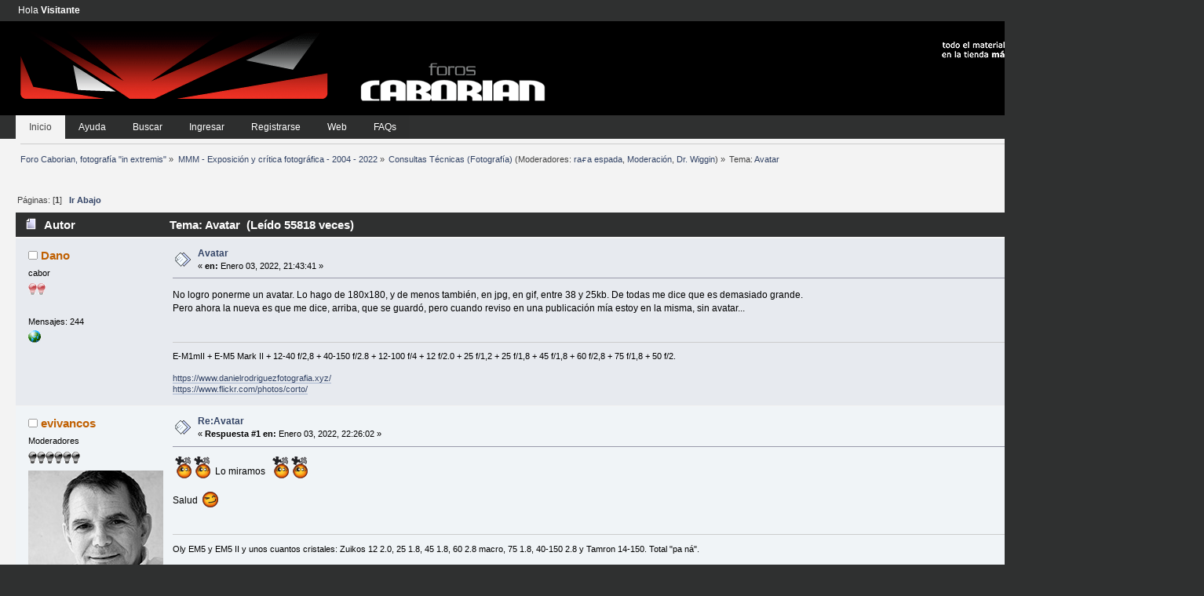

--- FILE ---
content_type: text/html; charset=UTF-8
request_url: https://www.caborian.com/foro/index.php?topic=150112.10
body_size: 8255
content:
<!DOCTYPE html PUBLIC "-//W3C//DTD XHTML 1.0 Transitional//EN" "https://www.w3.org/TR/xhtml1/DTD/xhtml1-transitional.dtd">
<html xmlns="https://www.w3.org/1999/xhtml">
<head>
	<link rel="stylesheet" type="text/css" href="https://www.caborian.com/foro/Themes/caborian_reloaded/css/index.css?fin20" />
	<link rel="stylesheet" type="text/css" href="https://www.caborian.com/foro/Themes/default/css/webkit.css" />
	<script type="text/javascript" src="https://www.caborian.com/foro/Themes/default/scripts/script.js?fin20"></script>
	<script type="text/javascript" src="https://www.caborian.com/foro/Themes/caborian_reloaded/scripts/theme.js?fin20"></script>
	<script type="text/javascript"><!-- // --><![CDATA[
		var smf_theme_url = "https://www.caborian.com/foro/Themes/caborian_reloaded";
		var smf_default_theme_url = "https://www.caborian.com/foro/Themes/default";
		var smf_images_url = "https://www.caborian.com/foro/Themes/caborian_reloaded/images";
		var smf_scripturl = "https://www.caborian.com/foro/index.php?PHPSESSID=30bb00e5baec4b5d311aefee50b19f4d&amp;";
		var smf_iso_case_folding = false;
		var smf_charset = "UTF-8";
		var ajax_notification_text = "Cargando...";
		var ajax_notification_cancel_text = "Cancelar";
	// ]]></script>
	<meta http-equiv="Content-Type" content="text/html; charset=UTF-8" />
	<meta name="description" content="Avatar" />
	<title>Avatar</title>
	<meta name="robots" content="noindex" />
	<link rel="canonical" href="https://www.caborian.com/foro/index.php?topic=150112.0" />
	<link rel="help" href="https://www.caborian.com/foro/index.php?PHPSESSID=30bb00e5baec4b5d311aefee50b19f4d&amp;action=help" />
	<link rel="search" href="https://www.caborian.com/foro/index.php?PHPSESSID=30bb00e5baec4b5d311aefee50b19f4d&amp;action=search" />
	<link rel="contents" href="https://www.caborian.com/foro/index.php?PHPSESSID=30bb00e5baec4b5d311aefee50b19f4d&amp;" />
	<link rel="alternate" type="application/rss+xml" title="Foro Caborian, fotografía &quot;in extremis&quot; - RSS" href="https://www.caborian.com/foro/index.php?PHPSESSID=30bb00e5baec4b5d311aefee50b19f4d&amp;type=rss2;action=.xml" />
	<link rel="index" href="https://www.caborian.com/foro/index.php/board,13.0.html?PHPSESSID=30bb00e5baec4b5d311aefee50b19f4d" />
        <!-- App Indexing for Google Search -->
        <link href="android-app://com.quoord.tapatalkpro.activity/tapatalk/www.caborian.com/foro/?location=topic&amp;fid=13&amp;tid=150112&amp;perpage=15&amp;page=0&amp;channel=google-indexing" rel="alternate" />
        <link href="ios-app://307880732/tapatalk/www.caborian.com/foro/?location=topic&amp;fid=13&amp;tid=150112&amp;perpage=15&amp;page=0&amp;channel=google-indexing" rel="alternate" />
        
        <link href="https://groups.tapatalk-cdn.com/static/manifest/manifest.json" rel="manifest">
        
        <meta name="apple-itunes-app" content="app-id=307880732, affiliate-data=at=10lR7C, app-argument=tapatalk://www.caborian.com/foro/?location=topic&fid=13&tid=150112&perpage=15&page=0" />
        

<script async src="https://www.googletagmanager.com/gtag/js?id=UA-11217235-4"></script>
<script>
  window.dataLayer = window.dataLayer || [];
  function gtag(){dataLayer.push(arguments);}
  gtag("js", new Date());

  gtag("config", "UA-11217235-4");
</script>

</head>
<body>
	<div class="topbar">
		<div class="topbar_inner"  style="width: 1500px">
			<div class="topbar_content">Hola <strong>Visitante</strong> 
			</div>
		</div>
	</div>
	
	<div class="logo">
		<div class="logo_inner"  style="width: 1500px">
			<div class="logo_content">
				<div class="logo_image">
				<div id="fotocenter"><a href="https://www.fotocentrogijon.com" target="_blank"><img src="https://www.caborian.com/wp-content/themes/wp_caborian2009_banners/banners/fotocentro2009.gif"></div></a><a href="https://www.caborian.com/foro/index.php?PHPSESSID=30bb00e5baec4b5d311aefee50b19f4d&amp;"><img src="https://www.caborian.com/foro/Themes/caborian_reloaded/images/cabecera_caborian_02.gif"><img src="https://www.caborian.com/foro/Themes/caborian_reloaded/images/cabecera_caborian_01.gif" width="300"></a>
				</div>
			</div>
		</div>
	</div>
	
	<div class="navbar">
		<div class="navbar_inner" style="width: 1500px">
			<div class="navbar_content">
				
				
				
					<div class="navbar_item active " id="button_home">	
					<a class="navbar_item_link active " href="https://www.caborian.com/foro/index.php?PHPSESSID=30bb00e5baec4b5d311aefee50b19f4d&amp;">						
							Inicio
					</a>
		  
					</div>
				
				
				
				
				
					<div class="navbar_item" id="button_help">	
					<a class="navbar_item_link" href="https://www.caborian.com/foro/index.php?PHPSESSID=30bb00e5baec4b5d311aefee50b19f4d&amp;action=help">						
							Ayuda
					</a>
		  
					</div>
				
				
				
				
				
					<div class="navbar_item" id="button_search">	
					<a class="navbar_item_link" href="https://www.caborian.com/foro/index.php?PHPSESSID=30bb00e5baec4b5d311aefee50b19f4d&amp;action=search">						
							Buscar
					</a>
		  
					</div>
				
				
				
				
				
					<div class="navbar_item" id="button_login">	
					<a class="navbar_item_link" href="https://www.caborian.com/foro/index.php?PHPSESSID=30bb00e5baec4b5d311aefee50b19f4d&amp;action=login">						
							Ingresar
					</a>
		  
					</div>
				
				
				
				
				
					<div class="navbar_item" id="button_register">	
					<a class="navbar_item_link" href="https://www.caborian.com/foro/index.php?PHPSESSID=30bb00e5baec4b5d311aefee50b19f4d&amp;action=register">						
							Registrarse
					</a>
		  
					</div>
				
				
				<div class="navbar_item"><a class="navbar_item_link" href="https://www.caborian.com">Web</a></div><div class="navbar_item"><a class="navbar_item_link" href="https://www.caborian.com/caborian-faqs-125/">FAQs</a></div>
			</div>
		</div>
	</div>
<div id="wrapper" style="width: 1500px"> 
	
	<div id="content_section"><div class="frame">
		<div id="main_content_section">
	<div class="navigate_section">
		<ul>
			<li>
				<a href="https://www.caborian.com/foro/index.php?PHPSESSID=30bb00e5baec4b5d311aefee50b19f4d&amp;"><span>Foro Caborian, fotografía &quot;in extremis&quot;</span></a> &#187;
			</li>
			<li>
				<a href="https://www.caborian.com/foro/index.php?PHPSESSID=30bb00e5baec4b5d311aefee50b19f4d&amp;#c14"><span>MMM - Exposición y crítica fotográfica - 2004 - 2022</span></a> &#187;
			</li>
			<li>
				<a href="https://www.caborian.com/foro/index.php/board,13.0.html?PHPSESSID=30bb00e5baec4b5d311aefee50b19f4d"><span>Consultas Técnicas (Fotografía)</span></a> (Moderadores: <a href="https://www.caborian.com/foro/index.php?PHPSESSID=30bb00e5baec4b5d311aefee50b19f4d&amp;action=profile;u=4" title="Moderador del Foro">raғa eѕpada</a>, <a href="https://www.caborian.com/foro/index.php?PHPSESSID=30bb00e5baec4b5d311aefee50b19f4d&amp;action=profile;u=178" title="Moderador del Foro">Moderación</a>, <a href="https://www.caborian.com/foro/index.php?PHPSESSID=30bb00e5baec4b5d311aefee50b19f4d&amp;action=profile;u=4639" title="Moderador del Foro">Dr. Wiggin</a>) &#187;
			</li>
			<li class="last">Tema: 
				<a href="https://www.caborian.com/foro/index.php/topic,150112.0.html?PHPSESSID=30bb00e5baec4b5d311aefee50b19f4d"><span>Avatar</span></a>
			</li>
		</ul>
	</div>
			<a id="top"></a>
			<a id="msg1901544"></a>
			<div class="pagesection">
				<div class="nextlinks"><a href="https://www.caborian.com/foro/index.php/topic,150112.0/prev_next,prev.html?PHPSESSID=30bb00e5baec4b5d311aefee50b19f4d#new">&laquo; anterior</a> <a href="https://www.caborian.com/foro/index.php/topic,150112.0/prev_next,next.html?PHPSESSID=30bb00e5baec4b5d311aefee50b19f4d#new">próximo &raquo;</a></div>
		<div class="buttonlist floatright">
			<ul>
				<li><a class="button_strip_print" href="https://www.caborian.com/foro/index.php?PHPSESSID=30bb00e5baec4b5d311aefee50b19f4d&amp;action=printpage;topic=150112.0" rel="new_win nofollow"><span class="last">Imprimir</span></a></li>
			</ul>
		</div>
				<div class="pagelinks floatleft">Páginas: [<strong>1</strong>]   &nbsp;&nbsp;<a href="#lastPost"><strong>Ir Abajo</strong></a></div>
			</div>
			<div id="forumposts">
				<div class="cat_bar">
					<h3 class="catbg">
						<img src="https://www.caborian.com/foro/Themes/caborian_reloaded/images/topic/normal_post.gif" align="bottom" alt="" />
						<span id="author">Autor</span>
						Tema: Avatar &nbsp;(Leído 55818 veces)
					</h3>
				</div>
				<form action="https://www.caborian.com/foro/index.php?PHPSESSID=30bb00e5baec4b5d311aefee50b19f4d&amp;action=quickmod2;topic=150112.0" method="post" accept-charset="UTF-8" name="quickModForm" id="quickModForm" style="margin: 0;" onsubmit="return oQuickModify.bInEditMode ? oQuickModify.modifySave('c925eb395e2a713935a20ffb69b528c5', 'cc832a6ba2') : false">
				<div class="windowbg">
					<span class="topslice"><span></span></span>
					<div class="post_wrapper">
						<div class="poster">
							<h4>
								<img src="https://www.caborian.com/foro/Themes/caborian_reloaded/images/useroff.gif" alt="Desconectado" />
								<a href="https://www.caborian.com/foro/index.php?PHPSESSID=30bb00e5baec4b5d311aefee50b19f4d&amp;action=profile;u=15140" title="Ver perfil de Dano">Dano</a>
							</h4>
							<ul class="reset smalltext" id="msg_1901544_extra_info">
								<li class="postgroup">cabor</li>
								<li class="stars"><img src="https://www.caborian.com/foro/Themes/caborian_reloaded/images/bombillas/star.gif" alt="*" /><img src="https://www.caborian.com/foro/Themes/caborian_reloaded/images/bombillas/star.gif" alt="*" /></li>
								<li class="avatar">
									<a href="https://www.caborian.com/foro/index.php?PHPSESSID=30bb00e5baec4b5d311aefee50b19f4d&amp;action=profile;u=15140">
										<img class="avatar" src="https://i.ibb.co/dcVVcxd/Dano180.gif" width="180" height="180" alt="" />
									</a>
								</li>
								<li class="postcount">Mensajes: 244</li>
								<li class="profile">
									<ul>
										<li><a href="https://www.danielrodriguezfotografia.xyz/" title="fotografías de daniel rodriguez" target="_blank" rel="noopener noreferrer" class="new_win"><img src="https://www.caborian.com/foro/Themes/caborian_reloaded/images/www_sm.gif" alt="fotografías de daniel rodriguez" /></a></li>
									</ul>
								</li>
							</ul>
						</div>
						<div class="postarea">
							<div class="flow_hidden">
								<div class="keyinfo">
									<div class="messageicon">
										<img src="https://www.caborian.com/foro/Themes/caborian_reloaded/images/post/xx.gif" alt="" />
									</div>
									<h5 id="subject_1901544">
										<a href="https://www.caborian.com/foro/index.php/topic,150112.msg1901544.html?PHPSESSID=30bb00e5baec4b5d311aefee50b19f4d#msg1901544" rel="nofollow">Avatar</a>
									</h5>
									<div class="smalltext">&#171; <strong> en:</strong> Enero 03, 2022, 21:43:41 &#187;</div>
									<div id="msg_1901544_quick_mod"></div>
								</div>
							</div>
							<div class="post">
								<div class="inner" id="msg_1901544">No logro ponerme un avatar. Lo hago de 180x180, y de menos también, en jpg, en gif, entre 38 y 25kb. De todas me dice que es demasiado grande.<br />Pero ahora la nueva es que me dice, arriba, que se guardó, pero cuando reviso en una publicación mía estoy en la misma, sin avatar...</div>
							</div>
						</div>
						<div class="moderatorbar">
							<div class="smalltext modified" id="modified_1901544">
							</div>
							<div class="smalltext reportlinks">
								<img src="https://www.caborian.com/foro/Themes/caborian_reloaded/images/ip.gif" alt="" />
								En línea
							</div>
							<div class="signature" id="msg_1901544_signature">E-M1mII + E-M5 Mark II + 12-40 f/2,8 + 40-150 f/2.8 + 12-100 f/4 + 12 f/2.0 + 25 f/1,2 + 25 f/1,8 + 45 f/1,8 + 60 f/2,8 + 75 f/1,8 + 50 f/2.<br /><br /><a href="https://www.danielrodriguezfotografia.xyz/" class="bbc_link" target="_blank" rel="noopener noreferrer">https://www.danielrodriguezfotografia.xyz/</a><br /><a href="https://www.flickr.com/photos/corto/" class="bbc_link" target="_blank" rel="noopener noreferrer">https://www.flickr.com/photos/corto/</a></div>
						</div>
					</div>
					<span class="botslice"><span></span></span>
				</div>
				<hr class="post_separator" />
				<a id="msg1901564"></a>
				<div class="windowbg2">
					<span class="topslice"><span></span></span>
					<div class="post_wrapper">
						<div class="poster">
							<h4>
								<img src="https://www.caborian.com/foro/Themes/caborian_reloaded/images/useroff.gif" alt="Desconectado" />
								<a href="https://www.caborian.com/foro/index.php?PHPSESSID=30bb00e5baec4b5d311aefee50b19f4d&amp;action=profile;u=48" title="Ver perfil de evivancos">evivancos</a>
							</h4>
							<ul class="reset smalltext" id="msg_1901564_extra_info">
								<li class="membergroup">Moderadores</li>
								<li class="stars"><img src="https://www.caborian.com/foro/Themes/caborian_reloaded/images/bombillas/staradmin.gif" alt="*" /><img src="https://www.caborian.com/foro/Themes/caborian_reloaded/images/bombillas/staradmin.gif" alt="*" /><img src="https://www.caborian.com/foro/Themes/caborian_reloaded/images/bombillas/staradmin.gif" alt="*" /><img src="https://www.caborian.com/foro/Themes/caborian_reloaded/images/bombillas/staradmin.gif" alt="*" /><img src="https://www.caborian.com/foro/Themes/caborian_reloaded/images/bombillas/staradmin.gif" alt="*" /><img src="https://www.caborian.com/foro/Themes/caborian_reloaded/images/bombillas/staradmin.gif" alt="*" /></li>
								<li class="avatar">
									<a href="https://www.caborian.com/foro/index.php?PHPSESSID=30bb00e5baec4b5d311aefee50b19f4d&amp;action=profile;u=48">
										<img class="avatar" src="https://caborian.com/avatares/evivancos.jpg" width="180" height="180" alt="" />
									</a>
								</li>
								<li class="postcount">Mensajes: 30.730</li>
								<li class="profile">
									<ul>
									</ul>
								</li>
							</ul>
						</div>
						<div class="postarea">
							<div class="flow_hidden">
								<div class="keyinfo">
									<div class="messageicon">
										<img src="https://www.caborian.com/foro/Themes/caborian_reloaded/images/post/xx.gif" alt="" />
									</div>
									<h5 id="subject_1901564">
										<a href="https://www.caborian.com/foro/index.php/topic,150112.msg1901564.html?PHPSESSID=30bb00e5baec4b5d311aefee50b19f4d#msg1901564" rel="nofollow">Re:Avatar</a>
									</h5>
									<div class="smalltext">&#171; <strong>Respuesta #1 en:</strong> Enero 03, 2022, 22:26:02 &#187;</div>
									<div id="msg_1901564_quick_mod"></div>
								</div>
							</div>
							<div class="post">
								<div class="inner" id="msg_1901564">&nbsp;<img src="https://www.caborian.com/foro/Smileys/caborian/engranando.gif" alt="&#58;engranando&#58;" title="" class="smiley" /> <img src="https://www.caborian.com/foro/Smileys/caborian/engranando.gif" alt="&#58;engranando&#58;" title="" class="smiley" />&nbsp; Lo miramos&nbsp; &nbsp;<img src="https://www.caborian.com/foro/Smileys/caborian/engranando.gif" alt="&#58;engranando&#58;" title="" class="smiley" /> <img src="https://www.caborian.com/foro/Smileys/caborian/engranando.gif" alt="&#58;engranando&#58;" title="" class="smiley" /><br /><br />Salud&nbsp; <img src="https://www.caborian.com/foro/Smileys/caborian/guino.gif" alt="&#58;wink&#58;" title="Wink" class="smiley" /></div>
							</div>
						</div>
						<div class="moderatorbar">
							<div class="smalltext modified" id="modified_1901564">
							</div>
							<div class="smalltext reportlinks">
								<img src="https://www.caborian.com/foro/Themes/caborian_reloaded/images/ip.gif" alt="" />
								En línea
							</div>
							<div class="signature" id="msg_1901564_signature">Oly EM5 y EM5 II y unos cuantos cristales: Zuikos 12 2.0, 25 1.8, 45 1.8, 60 2.8 macro, 75 1.8, 40-150 2.8 y Tamron 14-150. Total &quot;pa ná&quot;.</div>
						</div>
					</div>
					<span class="botslice"><span></span></span>
				</div>
				<hr class="post_separator" />
				<a id="msg1901590"></a>
				<div class="windowbg">
					<span class="topslice"><span></span></span>
					<div class="post_wrapper">
						<div class="poster">
							<h4>
								<img src="https://www.caborian.com/foro/Themes/caborian_reloaded/images/useroff.gif" alt="Desconectado" />
								<a href="https://www.caborian.com/foro/index.php?PHPSESSID=30bb00e5baec4b5d311aefee50b19f4d&amp;action=profile;u=3" title="Ver perfil de dᗩвo">dᗩвo</a>
							</h4>
							<ul class="reset smalltext" id="msg_1901590_extra_info">
								<li class="membergroup">CEO</li>
								<li class="stars"><img src="https://www.caborian.com/foro/Themes/caborian_reloaded/images/bombillas/staradmin.gif" alt="*" /><img src="https://www.caborian.com/foro/Themes/caborian_reloaded/images/bombillas/staradmin.gif" alt="*" /><img src="https://www.caborian.com/foro/Themes/caborian_reloaded/images/bombillas/staradmin.gif" alt="*" /><img src="https://www.caborian.com/foro/Themes/caborian_reloaded/images/bombillas/staradmin.gif" alt="*" /><img src="https://www.caborian.com/foro/Themes/caborian_reloaded/images/bombillas/staradmin.gif" alt="*" /><img src="https://www.caborian.com/foro/Themes/caborian_reloaded/images/bombillas/staradmin.gif" alt="*" /><img src="https://www.caborian.com/foro/Themes/caborian_reloaded/images/bombillas/staradmin.gif" alt="*" /></li>
								<li class="avatar">
									<a href="https://www.caborian.com/foro/index.php?PHPSESSID=30bb00e5baec4b5d311aefee50b19f4d&amp;action=profile;u=3">
										<img class="avatar" src="https://www.davidhm.com/fotos/foro/caborian_foro.jpg" width="180" height="180" alt="" />
									</a>
								</li>
								<li class="postcount">Mensajes: 15.997</li>
								<li class="blurb">Guardián de la fe Caborian</li>
								<li class="profile">
									<ul>
										<li><a href="https://www.davidhernandez.es" title="David Hernández" target="_blank" rel="noopener noreferrer" class="new_win"><img src="https://www.caborian.com/foro/Themes/caborian_reloaded/images/www_sm.gif" alt="David Hernández" /></a></li>
									</ul>
								</li>
							</ul>
						</div>
						<div class="postarea">
							<div class="flow_hidden">
								<div class="keyinfo">
									<div class="messageicon">
										<img src="https://www.caborian.com/foro/Themes/caborian_reloaded/images/post/xx.gif" alt="" />
									</div>
									<h5 id="subject_1901590">
										<a href="https://www.caborian.com/foro/index.php/topic,150112.msg1901590.html?PHPSESSID=30bb00e5baec4b5d311aefee50b19f4d#msg1901590" rel="nofollow">Re:Avatar</a>
									</h5>
									<div class="smalltext">&#171; <strong>Respuesta #2 en:</strong> Enero 03, 2022, 23:55:07 &#187;</div>
									<div id="msg_1901590_quick_mod"></div>
								</div>
							</div>
							<div class="post">
								<div class="inner" id="msg_1901590">Hola Dano, tengo que revisar las opciones de subida de avatares, pero tú deja marcada la casilla &quot; opción &quot;Especificar avatar por URL&quot;.&quot;, con eso debería funcionar ¿lo estás haciendo así? es decir, subiendo el avatar a imgbb y pegando la URL?</div>
							</div>
						</div>
						<div class="moderatorbar">
							<div class="smalltext modified" id="modified_1901590">
							</div>
							<div class="smalltext reportlinks">
								<img src="https://www.caborian.com/foro/Themes/caborian_reloaded/images/ip.gif" alt="" />
								En línea
							</div>
							<div class="signature" id="msg_1901590_signature">Hacking, computing, are in my blood, are a part of me, a part of my life...Debian GNU/Linux rules. Canon R6 - Olympus EM1 <br /><br />En InstagraMMM: @daboblog @streetgijon<br />Twitter: @daboblog<br /><br /><a href="https://daboblog.com" class="bbc_link" target="_blank" rel="noopener noreferrer">https://daboblog.com</a></div>
						</div>
					</div>
					<span class="botslice"><span></span></span>
				</div>
				<hr class="post_separator" />
				<a id="msg1901602"></a>
				<div class="windowbg2">
					<span class="topslice"><span></span></span>
					<div class="post_wrapper">
						<div class="poster">
							<h4>
								<img src="https://www.caborian.com/foro/Themes/caborian_reloaded/images/useroff.gif" alt="Desconectado" />
								<a href="https://www.caborian.com/foro/index.php?PHPSESSID=30bb00e5baec4b5d311aefee50b19f4d&amp;action=profile;u=13692" title="Ver perfil de Ane">Ane</a>
							</h4>
							<ul class="reset smalltext" id="msg_1901602_extra_info">
								<li class="postgroup">caborian</li>
								<li class="stars"><img src="https://www.caborian.com/foro/Themes/caborian_reloaded/images/bombillas/star.gif" alt="*" /><img src="https://www.caborian.com/foro/Themes/caborian_reloaded/images/bombillas/star.gif" alt="*" /><img src="https://www.caborian.com/foro/Themes/caborian_reloaded/images/bombillas/star.gif" alt="*" /></li>
								<li class="postcount">Mensajes: 984</li>
								<li class="blurb">Liebre forever</li>
								<li class="profile">
									<ul>
										<li><a href="http://www.aneazpiazu.com/blog/" title="ane" target="_blank" rel="noopener noreferrer" class="new_win"><img src="https://www.caborian.com/foro/Themes/caborian_reloaded/images/www_sm.gif" alt="ane" /></a></li>
									</ul>
								</li>
							</ul>
						</div>
						<div class="postarea">
							<div class="flow_hidden">
								<div class="keyinfo">
									<div class="messageicon">
										<img src="https://www.caborian.com/foro/Themes/caborian_reloaded/images/post/xx.gif" alt="" />
									</div>
									<h5 id="subject_1901602">
										<a href="https://www.caborian.com/foro/index.php/topic,150112.msg1901602.html?PHPSESSID=30bb00e5baec4b5d311aefee50b19f4d#msg1901602" rel="nofollow">Re:Avatar</a>
									</h5>
									<div class="smalltext">&#171; <strong>Respuesta #3 en:</strong> Enero 04, 2022, 06:35:41 &#187;</div>
									<div id="msg_1901602_quick_mod"></div>
								</div>
							</div>
							<div class="post">
								<div class="inner" id="msg_1901602">Hola, yo lo he hecho como dices Dabo, y me dice que es demasiado grande..... así que , no puedo poner mi avatar de liebre <img src="https://www.caborian.com/foro/Smileys/caborian/lol.gif" alt="&#58;D" title="Very Happy" class="smiley" /> <img src="https://www.caborian.com/foro/Smileys/caborian/MrPakete.gif" alt="&#58;pakete&#58;" title="" class="smiley" /></div>
							</div>
						</div>
						<div class="moderatorbar">
							<div class="smalltext modified" id="modified_1901602">
							</div>
							<div class="smalltext reportlinks">
								<img src="https://www.caborian.com/foro/Themes/caborian_reloaded/images/ip.gif" alt="" />
								En línea
							</div>
							<div class="signature" id="msg_1901602_signature"><a href="http://www.aneazpiazu.com/blog/" class="bbc_link" target="_blank" rel="noopener noreferrer">http://www.aneazpiazu.com/blog/</a></div>
						</div>
					</div>
					<span class="botslice"><span></span></span>
				</div>
				<hr class="post_separator" />
				<a id="msg1901614"></a>
				<div class="windowbg">
					<span class="topslice"><span></span></span>
					<div class="post_wrapper">
						<div class="poster">
							<h4>
								<img src="https://www.caborian.com/foro/Themes/caborian_reloaded/images/useroff.gif" alt="Desconectado" />
								<a href="https://www.caborian.com/foro/index.php?PHPSESSID=30bb00e5baec4b5d311aefee50b19f4d&amp;action=profile;u=4302" title="Ver perfil de deckard">deckard</a>
							</h4>
							<ul class="reset smalltext" id="msg_1901614_extra_info">
								<li class="postgroup">superconejo</li>
								<li class="stars"><img src="https://www.caborian.com/foro/Themes/caborian_reloaded/images/bombillas/star.gif" alt="*" /><img src="https://www.caborian.com/foro/Themes/caborian_reloaded/images/bombillas/star.gif" alt="*" /><img src="https://www.caborian.com/foro/Themes/caborian_reloaded/images/bombillas/star.gif" alt="*" /><img src="https://www.caborian.com/foro/Themes/caborian_reloaded/images/bombillas/star.gif" alt="*" /><img src="https://www.caborian.com/foro/Themes/caborian_reloaded/images/bombillas/star.gif" alt="*" /><img src="https://www.caborian.com/foro/Themes/caborian_reloaded/images/bombillas/star.gif" alt="*" /></li>
								<li class="avatar">
									<a href="https://www.caborian.com/foro/index.php?PHPSESSID=30bb00e5baec4b5d311aefee50b19f4d&amp;action=profile;u=4302">
										<img class="avatar" src="https://i.ibb.co/9sf66DD/DSC6197a.gif" width="180" height="180" alt="" />
									</a>
								</li>
								<li class="postcount">Mensajes: 5.728</li>
								<li class="blurb">My Nikon has been drinking, not me</li>
								<li class="profile">
									<ul>
										<li><a href="http://www.rafaherrerofotografia.com" title="" target="_blank" rel="noopener noreferrer" class="new_win"><img src="https://www.caborian.com/foro/Themes/caborian_reloaded/images/www_sm.gif" alt="" /></a></li>
									</ul>
								</li>
							</ul>
						</div>
						<div class="postarea">
							<div class="flow_hidden">
								<div class="keyinfo">
									<div class="messageicon">
										<img src="https://www.caborian.com/foro/Themes/caborian_reloaded/images/post/xx.gif" alt="" />
									</div>
									<h5 id="subject_1901614">
										<a href="https://www.caborian.com/foro/index.php/topic,150112.msg1901614.html?PHPSESSID=30bb00e5baec4b5d311aefee50b19f4d#msg1901614" rel="nofollow">Re:Avatar</a>
									</h5>
									<div class="smalltext">&#171; <strong>Respuesta #4 en:</strong> Enero 04, 2022, 08:57:40 &#187;</div>
									<div id="msg_1901614_quick_mod"></div>
								</div>
							</div>
							<div class="post">
								<div class="inner" id="msg_1901614">Yo tuve muchos problemas también, pero me dijo Gus que guardara la foto en GIF y no en JPG y funcionó</div>
							</div>
						</div>
						<div class="moderatorbar">
							<div class="smalltext modified" id="modified_1901614">
							</div>
							<div class="smalltext reportlinks">
								<img src="https://www.caborian.com/foro/Themes/caborian_reloaded/images/ip.gif" alt="" />
								En línea
							</div>
							<div class="signature" id="msg_1901614_signature">Nikon D800. Nikkor 16-35 f/4 ED. Nikkor 50 1.8.&nbsp;Nikkor 80-200 f/2.8 <br /><a href="http://www.rafaherrerofotografia.com" class="bbc_link" target="_blank" rel="noopener noreferrer">www.rafaherrerofotografia.com</a><br /><a href="http://www.flickr.com/photos/deckardfoto" class="bbc_link" target="_blank" rel="noopener noreferrer">Galería en Flickr</a></div>
						</div>
					</div>
					<span class="botslice"><span></span></span>
				</div>
				<hr class="post_separator" />
				<a id="msg1901641"></a>
				<div class="windowbg2">
					<span class="topslice"><span></span></span>
					<div class="post_wrapper">
						<div class="poster">
							<h4>
								<img src="https://www.caborian.com/foro/Themes/caborian_reloaded/images/useroff.gif" alt="Desconectado" />
								<a href="https://www.caborian.com/foro/index.php?PHPSESSID=30bb00e5baec4b5d311aefee50b19f4d&amp;action=profile;u=11934" title="Ver perfil de Gus">Gus</a>
							</h4>
							<ul class="reset smalltext" id="msg_1901641_extra_info">
								<li class="postgroup">ultra mega conejo</li>
								<li class="stars"><img src="https://www.caborian.com/foro/Themes/caborian_reloaded/images/bombillas/star2.gif" alt="*" /><img src="https://www.caborian.com/foro/Themes/caborian_reloaded/images/bombillas/star2.gif" alt="*" /><img src="https://www.caborian.com/foro/Themes/caborian_reloaded/images/bombillas/star2.gif" alt="*" /><img src="https://www.caborian.com/foro/Themes/caborian_reloaded/images/bombillas/star2.gif" alt="*" /></li>
								<li class="avatar">
									<a href="https://www.caborian.com/foro/index.php?PHPSESSID=30bb00e5baec4b5d311aefee50b19f4d&amp;action=profile;u=11934">
										<img class="avatar" src="https://www.gusfoto.com/galerias/wp-content/uploads/2021/12/X.gif" width="180" height="180" alt="" />
									</a>
								</li>
								<li class="postcount">Mensajes: 16.429</li>
								<li class="profile">
									<ul>
										<li><a href="http://www.gusfoto.com" title="www.gusfoto.com" target="_blank" rel="noopener noreferrer" class="new_win"><img src="https://www.caborian.com/foro/Themes/caborian_reloaded/images/www_sm.gif" alt="www.gusfoto.com" /></a></li>
									</ul>
								</li>
							</ul>
						</div>
						<div class="postarea">
							<div class="flow_hidden">
								<div class="keyinfo">
									<div class="messageicon">
										<img src="https://www.caborian.com/foro/Themes/caborian_reloaded/images/post/xx.gif" alt="" />
									</div>
									<h5 id="subject_1901641">
										<a href="https://www.caborian.com/foro/index.php/topic,150112.msg1901641.html?PHPSESSID=30bb00e5baec4b5d311aefee50b19f4d#msg1901641" rel="nofollow">Re:Avatar</a>
									</h5>
									<div class="smalltext">&#171; <strong>Respuesta #5 en:</strong> Enero 04, 2022, 11:22:29 &#187;</div>
									<div id="msg_1901641_quick_mod"></div>
								</div>
							</div>
							<div class="post">
								<div class="inner" id="msg_1901641">&nbsp;<img src="https://www.caborian.com/foro/Smileys/caborian/silbando.gif" alt="&#58;silba&#58;" title="" class="smiley" /> Por fín uno que me hace caso... <img src="https://www.caborian.com/foro/Smileys/caborian/mrgreen.gif" alt="&#58;mrgreen&#58;" title="" class="smiley" /> <img src="https://www.caborian.com/foro/Smileys/caborian/mrgreen.gif" alt="&#58;mrgreen&#58;" title="" class="smiley" /> <img src="https://www.caborian.com/foro/Smileys/caborian/mrgreen.gif" alt="&#58;mrgreen&#58;" title="" class="smiley" /> <img src="https://www.caborian.com/foro/Smileys/caborian/lila.gif" alt="&#58;lila&#58;" title="" class="smiley" /><br /><br />&nbsp;<img src="https://www.caborian.com/foro/Smileys/caborian/guino.gif" alt="&#58;wink&#58;" title="Wink" class="smiley" /></div>
							</div>
						</div>
						<div class="moderatorbar">
							<div class="smalltext modified" id="modified_1901641">
							</div>
							<div class="smalltext reportlinks">
								<img src="https://www.caborian.com/foro/Themes/caborian_reloaded/images/ip.gif" alt="" />
								En línea
							</div>
							<div class="signature" id="msg_1901641_signature"><a href="http://www.gusfoto.com" class="bbc_link" target="_blank" rel="noopener noreferrer">www.gusfoto.com</a></div>
						</div>
					</div>
					<span class="botslice"><span></span></span>
				</div>
				<hr class="post_separator" />
				<a id="msg1901642"></a>
				<div class="windowbg">
					<span class="topslice"><span></span></span>
					<div class="post_wrapper">
						<div class="poster">
							<h4>
								<img src="https://www.caborian.com/foro/Themes/caborian_reloaded/images/useroff.gif" alt="Desconectado" />
								<a href="https://www.caborian.com/foro/index.php?PHPSESSID=30bb00e5baec4b5d311aefee50b19f4d&amp;action=profile;u=4302" title="Ver perfil de deckard">deckard</a>
							</h4>
							<ul class="reset smalltext" id="msg_1901642_extra_info">
								<li class="postgroup">superconejo</li>
								<li class="stars"><img src="https://www.caborian.com/foro/Themes/caborian_reloaded/images/bombillas/star.gif" alt="*" /><img src="https://www.caborian.com/foro/Themes/caborian_reloaded/images/bombillas/star.gif" alt="*" /><img src="https://www.caborian.com/foro/Themes/caborian_reloaded/images/bombillas/star.gif" alt="*" /><img src="https://www.caborian.com/foro/Themes/caborian_reloaded/images/bombillas/star.gif" alt="*" /><img src="https://www.caborian.com/foro/Themes/caborian_reloaded/images/bombillas/star.gif" alt="*" /><img src="https://www.caborian.com/foro/Themes/caborian_reloaded/images/bombillas/star.gif" alt="*" /></li>
								<li class="avatar">
									<a href="https://www.caborian.com/foro/index.php?PHPSESSID=30bb00e5baec4b5d311aefee50b19f4d&amp;action=profile;u=4302">
										<img class="avatar" src="https://i.ibb.co/9sf66DD/DSC6197a.gif" width="180" height="180" alt="" />
									</a>
								</li>
								<li class="postcount">Mensajes: 5.728</li>
								<li class="blurb">My Nikon has been drinking, not me</li>
								<li class="profile">
									<ul>
										<li><a href="http://www.rafaherrerofotografia.com" title="" target="_blank" rel="noopener noreferrer" class="new_win"><img src="https://www.caborian.com/foro/Themes/caborian_reloaded/images/www_sm.gif" alt="" /></a></li>
									</ul>
								</li>
							</ul>
						</div>
						<div class="postarea">
							<div class="flow_hidden">
								<div class="keyinfo">
									<div class="messageicon">
										<img src="https://www.caborian.com/foro/Themes/caborian_reloaded/images/post/xx.gif" alt="" />
									</div>
									<h5 id="subject_1901642">
										<a href="https://www.caborian.com/foro/index.php/topic,150112.msg1901642.html?PHPSESSID=30bb00e5baec4b5d311aefee50b19f4d#msg1901642" rel="nofollow">Re:Avatar</a>
									</h5>
									<div class="smalltext">&#171; <strong>Respuesta #6 en:</strong> Enero 04, 2022, 11:24:16 &#187;</div>
									<div id="msg_1901642_quick_mod"></div>
								</div>
							</div>
							<div class="post">
								<div class="inner" id="msg_1901642"><div class="quoteheader"><div class="topslice_quote"><a href="https://www.caborian.com/foro/index.php/topic,150112.msg1901641.html?PHPSESSID=30bb00e5baec4b5d311aefee50b19f4d#msg1901641">Cita de: Gus en Enero 04, 2022, 11:22:29</a></div></div><blockquote class="bbc_standard_quote"> <img src="https://www.caborian.com/foro/Smileys/caborian/silbando.gif" alt="&#58;silba&#58;" title="" class="smiley" /> Por fín uno que me hace caso... <img src="https://www.caborian.com/foro/Smileys/caborian/mrgreen.gif" alt="&#58;mrgreen&#58;" title="" class="smiley" /> <img src="https://www.caborian.com/foro/Smileys/caborian/mrgreen.gif" alt="&#58;mrgreen&#58;" title="" class="smiley" /> <img src="https://www.caborian.com/foro/Smileys/caborian/mrgreen.gif" alt="&#58;mrgreen&#58;" title="" class="smiley" /> <img src="https://www.caborian.com/foro/Smileys/caborian/lila.gif" alt="&#58;lila&#58;" title="" class="smiley" /><br /><br />&nbsp;<img src="https://www.caborian.com/foro/Smileys/caborian/guino.gif" alt="&#58;wink&#58;" title="Wink" class="smiley" /><br /></blockquote><div class="quotefooter"><div class="botslice_quote"></div></div><br />Siempre Gus, siempre... bueno, algunas veces</div>
							</div>
						</div>
						<div class="moderatorbar">
							<div class="smalltext modified" id="modified_1901642">
							</div>
							<div class="smalltext reportlinks">
								<img src="https://www.caborian.com/foro/Themes/caborian_reloaded/images/ip.gif" alt="" />
								En línea
							</div>
							<div class="signature" id="msg_1901642_signature">Nikon D800. Nikkor 16-35 f/4 ED. Nikkor 50 1.8.&nbsp;Nikkor 80-200 f/2.8 <br /><a href="http://www.rafaherrerofotografia.com" class="bbc_link" target="_blank" rel="noopener noreferrer">www.rafaherrerofotografia.com</a><br /><a href="http://www.flickr.com/photos/deckardfoto" class="bbc_link" target="_blank" rel="noopener noreferrer">Galería en Flickr</a></div>
						</div>
					</div>
					<span class="botslice"><span></span></span>
				</div>
				<hr class="post_separator" />
				<a id="msg1901688"></a>
				<div class="windowbg2">
					<span class="topslice"><span></span></span>
					<div class="post_wrapper">
						<div class="poster">
							<h4>
								<img src="https://www.caborian.com/foro/Themes/caborian_reloaded/images/useroff.gif" alt="Desconectado" />
								<a href="https://www.caborian.com/foro/index.php?PHPSESSID=30bb00e5baec4b5d311aefee50b19f4d&amp;action=profile;u=3" title="Ver perfil de dᗩвo">dᗩвo</a>
							</h4>
							<ul class="reset smalltext" id="msg_1901688_extra_info">
								<li class="membergroup">CEO</li>
								<li class="stars"><img src="https://www.caborian.com/foro/Themes/caborian_reloaded/images/bombillas/staradmin.gif" alt="*" /><img src="https://www.caborian.com/foro/Themes/caborian_reloaded/images/bombillas/staradmin.gif" alt="*" /><img src="https://www.caborian.com/foro/Themes/caborian_reloaded/images/bombillas/staradmin.gif" alt="*" /><img src="https://www.caborian.com/foro/Themes/caborian_reloaded/images/bombillas/staradmin.gif" alt="*" /><img src="https://www.caborian.com/foro/Themes/caborian_reloaded/images/bombillas/staradmin.gif" alt="*" /><img src="https://www.caborian.com/foro/Themes/caborian_reloaded/images/bombillas/staradmin.gif" alt="*" /><img src="https://www.caborian.com/foro/Themes/caborian_reloaded/images/bombillas/staradmin.gif" alt="*" /></li>
								<li class="avatar">
									<a href="https://www.caborian.com/foro/index.php?PHPSESSID=30bb00e5baec4b5d311aefee50b19f4d&amp;action=profile;u=3">
										<img class="avatar" src="https://www.davidhm.com/fotos/foro/caborian_foro.jpg" width="180" height="180" alt="" />
									</a>
								</li>
								<li class="postcount">Mensajes: 15.997</li>
								<li class="blurb">Guardián de la fe Caborian</li>
								<li class="profile">
									<ul>
										<li><a href="https://www.davidhernandez.es" title="David Hernández" target="_blank" rel="noopener noreferrer" class="new_win"><img src="https://www.caborian.com/foro/Themes/caborian_reloaded/images/www_sm.gif" alt="David Hernández" /></a></li>
									</ul>
								</li>
							</ul>
						</div>
						<div class="postarea">
							<div class="flow_hidden">
								<div class="keyinfo">
									<div class="messageicon">
										<img src="https://www.caborian.com/foro/Themes/caborian_reloaded/images/post/xx.gif" alt="" />
									</div>
									<h5 id="subject_1901688">
										<a href="https://www.caborian.com/foro/index.php/topic,150112.msg1901688.html?PHPSESSID=30bb00e5baec4b5d311aefee50b19f4d#msg1901688" rel="nofollow">Re:Avatar</a>
									</h5>
									<div class="smalltext">&#171; <strong>Respuesta #7 en:</strong> Enero 04, 2022, 13:21:57 &#187;</div>
									<div id="msg_1901688_quick_mod"></div>
								</div>
							</div>
							<div class="post">
								<div class="inner" id="msg_1901688">Una cosa, podéis poner aquí la URL de vuestros avatares que no os funcionan? es para hacer pruebas (lo que dice Gus de poner un Gif si funciona ok, pero queremos saber el motivo porque en teoría no debería pasar)<br /><br />Gracias&nbsp; <img src="https://www.caborian.com/foro/Smileys/caborian/gtti.gif" alt="&#58;gtti&#58;" title="" class="smiley" /></div>
							</div>
						</div>
						<div class="moderatorbar">
							<div class="smalltext modified" id="modified_1901688">
							</div>
							<div class="smalltext reportlinks">
								<img src="https://www.caborian.com/foro/Themes/caborian_reloaded/images/ip.gif" alt="" />
								En línea
							</div>
							<div class="signature" id="msg_1901688_signature">Hacking, computing, are in my blood, are a part of me, a part of my life...Debian GNU/Linux rules. Canon R6 - Olympus EM1 <br /><br />En InstagraMMM: @daboblog @streetgijon<br />Twitter: @daboblog<br /><br /><a href="https://daboblog.com" class="bbc_link" target="_blank" rel="noopener noreferrer">https://daboblog.com</a></div>
						</div>
					</div>
					<span class="botslice"><span></span></span>
				</div>
				<hr class="post_separator" />
				<a id="msg1901702"></a>
				<div class="windowbg">
					<span class="topslice"><span></span></span>
					<div class="post_wrapper">
						<div class="poster">
							<h4>
								<img src="https://www.caborian.com/foro/Themes/caborian_reloaded/images/useroff.gif" alt="Desconectado" />
								<a href="https://www.caborian.com/foro/index.php?PHPSESSID=30bb00e5baec4b5d311aefee50b19f4d&amp;action=profile;u=2" title="Ver perfil de oreιхa">oreιхa</a>
							</h4>
							<ul class="reset smalltext" id="msg_1901702_extra_info">
								<li class="membergroup">Administrator</li>
								<li class="stars"><img src="https://www.caborian.com/foro/Themes/caborian_reloaded/images/bombillas/staradmin.gif" alt="*" /><img src="https://www.caborian.com/foro/Themes/caborian_reloaded/images/bombillas/staradmin.gif" alt="*" /><img src="https://www.caborian.com/foro/Themes/caborian_reloaded/images/bombillas/staradmin.gif" alt="*" /><img src="https://www.caborian.com/foro/Themes/caborian_reloaded/images/bombillas/staradmin.gif" alt="*" /><img src="https://www.caborian.com/foro/Themes/caborian_reloaded/images/bombillas/staradmin.gif" alt="*" /><img src="https://www.caborian.com/foro/Themes/caborian_reloaded/images/bombillas/staradmin.gif" alt="*" /><img src="https://www.caborian.com/foro/Themes/caborian_reloaded/images/bombillas/staradmin.gif" alt="*" /></li>
								<li class="avatar">
									<a href="https://www.caborian.com/foro/index.php?PHPSESSID=30bb00e5baec4b5d311aefee50b19f4d&amp;action=profile;u=2">
										<img class="avatar" src="https://www.reixa.net/fotos/kevin180.png" width="180" height="180" alt="" />
									</a>
								</li>
								<li class="postcount">Mensajes: 5.468</li>
								<li class="profile">
									<ul>
										<li><a href="http://www.reixa.net" title="http://www.reixa.net" target="_blank" rel="noopener noreferrer" class="new_win"><img src="https://www.caborian.com/foro/Themes/caborian_reloaded/images/www_sm.gif" alt="http://www.reixa.net" /></a></li>
									</ul>
								</li>
							</ul>
						</div>
						<div class="postarea">
							<div class="flow_hidden">
								<div class="keyinfo">
									<div class="messageicon">
										<img src="https://www.caborian.com/foro/Themes/caborian_reloaded/images/post/xx.gif" alt="" />
									</div>
									<h5 id="subject_1901702">
										<a href="https://www.caborian.com/foro/index.php/topic,150112.msg1901702.html?PHPSESSID=30bb00e5baec4b5d311aefee50b19f4d#msg1901702" rel="nofollow">Re:Avatar</a>
									</h5>
									<div class="smalltext">&#171; <strong>Respuesta #8 en:</strong> Enero 04, 2022, 13:45:02 &#187;</div>
									<div id="msg_1901702_quick_mod"></div>
								</div>
							</div>
							<div class="post">
								<div class="inner" id="msg_1901702">Quien tenga problemas con el avatar, que mire esto:<br /><br /><a href="https://www.caborian.com/foro/index.php?PHPSESSID=30bb00e5baec4b5d311aefee50b19f4d&amp;/topic,150045.msg1901697.html#msg1901697" class="bbc_link" target="_blank" rel="noopener noreferrer">https://www.caborian.com/foro/index.php/topic,150045.msg1901697.html#msg1901697</a><br /><br /></div>
							</div>
						</div>
						<div class="moderatorbar">
							<div class="smalltext modified" id="modified_1901702">
							</div>
							<div class="smalltext reportlinks">
								<img src="https://www.caborian.com/foro/Themes/caborian_reloaded/images/ip.gif" alt="" />
								En línea
							</div>
							<div class="signature" id="msg_1901702_signature"><img src="https://www.caborian.com/foro/Smileys/caborian/punky.gif" alt="&#58;punky&#58;" title="" class="smiley" /> <img src="https://www.caborian.com/foro/Smileys/caborian/punky.gif" alt="&#58;punky&#58;" title="" class="smiley" /> <img src="https://www.caborian.com/foro/Smileys/caborian/punky.gif" alt="&#58;punky&#58;" title="" class="smiley" /><br /><br />El twitter de caborian: @caborian y el mío @oreixa<br /><br /><a href="http://www.reixa.net" class="bbc_link" target="_blank" rel="noopener noreferrer">www.reixa.net</a> | <a href="http://www.rallyes.net" class="bbc_link" target="_blank" rel="noopener noreferrer">www.rallyes.net</a></div>
						</div>
					</div>
					<span class="botslice"><span></span></span>
				</div>
				<hr class="post_separator" />
				<a id="msg1901769"></a>
				<div class="windowbg2">
					<span class="topslice"><span></span></span>
					<div class="post_wrapper">
						<div class="poster">
							<h4>
								<img src="https://www.caborian.com/foro/Themes/caborian_reloaded/images/useroff.gif" alt="Desconectado" />
								<a href="https://www.caborian.com/foro/index.php?PHPSESSID=30bb00e5baec4b5d311aefee50b19f4d&amp;action=profile;u=13787" title="Ver perfil de peluche">peluche</a>
							</h4>
							<ul class="reset smalltext" id="msg_1901769_extra_info">
								<li class="postgroup">supercaborian</li>
								<li class="stars"><img src="https://www.caborian.com/foro/Themes/caborian_reloaded/images/bombillas/star.gif" alt="*" /><img src="https://www.caborian.com/foro/Themes/caborian_reloaded/images/bombillas/star.gif" alt="*" /><img src="https://www.caborian.com/foro/Themes/caborian_reloaded/images/bombillas/star.gif" alt="*" /><img src="https://www.caborian.com/foro/Themes/caborian_reloaded/images/bombillas/star.gif" alt="*" /></li>
								<li class="avatar">
									<a href="https://www.caborian.com/foro/index.php?PHPSESSID=30bb00e5baec4b5d311aefee50b19f4d&amp;action=profile;u=13787">
										<img class="avatar" src="http://i19.servimg.com/u/f19/11/36/79/88/sexo-y10.jpg" width="180" height="180" alt="" />
									</a>
								</li>
								<li class="postcount">Mensajes: 1.832</li>
								<li class="profile">
									<ul>
									</ul>
								</li>
							</ul>
						</div>
						<div class="postarea">
							<div class="flow_hidden">
								<div class="keyinfo">
									<div class="messageicon">
										<img src="https://www.caborian.com/foro/Themes/caborian_reloaded/images/post/xx.gif" alt="" />
									</div>
									<h5 id="subject_1901769">
										<a href="https://www.caborian.com/foro/index.php/topic,150112.msg1901769.html?PHPSESSID=30bb00e5baec4b5d311aefee50b19f4d#msg1901769" rel="nofollow">Re:Avatar</a>
									</h5>
									<div class="smalltext">&#171; <strong>Respuesta #9 en:</strong> Enero 04, 2022, 17:30:13 &#187;</div>
									<div id="msg_1901769_quick_mod"></div>
								</div>
							</div>
							<div class="post">
								<div class="inner" id="msg_1901769">Hmmmm... mi problema no es el Avatar, sino yo.&nbsp; <img src="https://www.caborian.com/foro/Smileys/caborian/lengua.gif" alt="&#58;P" title="Razz" class="smiley" /></div>
							</div>
						</div>
						<div class="moderatorbar">
							<div class="smalltext modified" id="modified_1901769">
							</div>
							<div class="smalltext reportlinks">
								<img src="https://www.caborian.com/foro/Themes/caborian_reloaded/images/ip.gif" alt="" />
								En línea
							</div>
						</div>
					</div>
					<span class="botslice"><span></span></span>
				</div>
				<hr class="post_separator" />
				<a id="msg1901775"></a>
				<div class="windowbg">
					<span class="topslice"><span></span></span>
					<div class="post_wrapper">
						<div class="poster">
							<h4>
								<img src="https://www.caborian.com/foro/Themes/caborian_reloaded/images/useroff.gif" alt="Desconectado" />
								<a href="https://www.caborian.com/foro/index.php?PHPSESSID=30bb00e5baec4b5d311aefee50b19f4d&amp;action=profile;u=3" title="Ver perfil de dᗩвo">dᗩвo</a>
							</h4>
							<ul class="reset smalltext" id="msg_1901775_extra_info">
								<li class="membergroup">CEO</li>
								<li class="stars"><img src="https://www.caborian.com/foro/Themes/caborian_reloaded/images/bombillas/staradmin.gif" alt="*" /><img src="https://www.caborian.com/foro/Themes/caborian_reloaded/images/bombillas/staradmin.gif" alt="*" /><img src="https://www.caborian.com/foro/Themes/caborian_reloaded/images/bombillas/staradmin.gif" alt="*" /><img src="https://www.caborian.com/foro/Themes/caborian_reloaded/images/bombillas/staradmin.gif" alt="*" /><img src="https://www.caborian.com/foro/Themes/caborian_reloaded/images/bombillas/staradmin.gif" alt="*" /><img src="https://www.caborian.com/foro/Themes/caborian_reloaded/images/bombillas/staradmin.gif" alt="*" /><img src="https://www.caborian.com/foro/Themes/caborian_reloaded/images/bombillas/staradmin.gif" alt="*" /></li>
								<li class="avatar">
									<a href="https://www.caborian.com/foro/index.php?PHPSESSID=30bb00e5baec4b5d311aefee50b19f4d&amp;action=profile;u=3">
										<img class="avatar" src="https://www.davidhm.com/fotos/foro/caborian_foro.jpg" width="180" height="180" alt="" />
									</a>
								</li>
								<li class="postcount">Mensajes: 15.997</li>
								<li class="blurb">Guardián de la fe Caborian</li>
								<li class="profile">
									<ul>
										<li><a href="https://www.davidhernandez.es" title="David Hernández" target="_blank" rel="noopener noreferrer" class="new_win"><img src="https://www.caborian.com/foro/Themes/caborian_reloaded/images/www_sm.gif" alt="David Hernández" /></a></li>
									</ul>
								</li>
							</ul>
						</div>
						<div class="postarea">
							<div class="flow_hidden">
								<div class="keyinfo">
									<div class="messageicon">
										<img src="https://www.caborian.com/foro/Themes/caborian_reloaded/images/post/xx.gif" alt="" />
									</div>
									<h5 id="subject_1901775">
										<a href="https://www.caborian.com/foro/index.php/topic,150112.msg1901775.html?PHPSESSID=30bb00e5baec4b5d311aefee50b19f4d#msg1901775" rel="nofollow">Re:Avatar</a>
									</h5>
									<div class="smalltext">&#171; <strong>Respuesta #10 en:</strong> Enero 04, 2022, 17:37:35 &#187;</div>
									<div id="msg_1901775_quick_mod"></div>
								</div>
							</div>
							<div class="post">
								<div class="inner" id="msg_1901775">&nbsp;<img src="https://www.caborian.com/foro/Smileys/caborian/guino.gif" alt="&#58;wink&#58;" title="Wink" class="smiley" /> <img src="https://www.caborian.com/foro/Smileys/caborian/MrPakete.gif" alt="&#58;pakete&#58;" title="" class="smiley" /> <img src="https://www.caborian.com/foro/Smileys/caborian/lengua.gif" alt="&#58;P" title="Razz" class="smiley" /></div>
							</div>
						</div>
						<div class="moderatorbar">
							<div class="smalltext modified" id="modified_1901775">
							</div>
							<div class="smalltext reportlinks">
								<img src="https://www.caborian.com/foro/Themes/caborian_reloaded/images/ip.gif" alt="" />
								En línea
							</div>
							<div class="signature" id="msg_1901775_signature">Hacking, computing, are in my blood, are a part of me, a part of my life...Debian GNU/Linux rules. Canon R6 - Olympus EM1 <br /><br />En InstagraMMM: @daboblog @streetgijon<br />Twitter: @daboblog<br /><br /><a href="https://daboblog.com" class="bbc_link" target="_blank" rel="noopener noreferrer">https://daboblog.com</a></div>
						</div>
					</div>
					<span class="botslice"><span></span></span>
				</div>
				<hr class="post_separator" />
				<a id="msg1901815"></a>
				<div class="windowbg2">
					<span class="topslice"><span></span></span>
					<div class="post_wrapper">
						<div class="poster">
							<h4>
								<img src="https://www.caborian.com/foro/Themes/caborian_reloaded/images/useroff.gif" alt="Desconectado" />
								<a href="https://www.caborian.com/foro/index.php?PHPSESSID=30bb00e5baec4b5d311aefee50b19f4d&amp;action=profile;u=15140" title="Ver perfil de Dano">Dano</a>
							</h4>
							<ul class="reset smalltext" id="msg_1901815_extra_info">
								<li class="postgroup">cabor</li>
								<li class="stars"><img src="https://www.caborian.com/foro/Themes/caborian_reloaded/images/bombillas/star.gif" alt="*" /><img src="https://www.caborian.com/foro/Themes/caborian_reloaded/images/bombillas/star.gif" alt="*" /></li>
								<li class="avatar">
									<a href="https://www.caborian.com/foro/index.php?PHPSESSID=30bb00e5baec4b5d311aefee50b19f4d&amp;action=profile;u=15140">
										<img class="avatar" src="https://i.ibb.co/dcVVcxd/Dano180.gif" width="180" height="180" alt="" />
									</a>
								</li>
								<li class="postcount">Mensajes: 244</li>
								<li class="profile">
									<ul>
										<li><a href="https://www.danielrodriguezfotografia.xyz/" title="fotografías de daniel rodriguez" target="_blank" rel="noopener noreferrer" class="new_win"><img src="https://www.caborian.com/foro/Themes/caborian_reloaded/images/www_sm.gif" alt="fotografías de daniel rodriguez" /></a></li>
									</ul>
								</li>
							</ul>
						</div>
						<div class="postarea">
							<div class="flow_hidden">
								<div class="keyinfo">
									<div class="messageicon">
										<img src="https://www.caborian.com/foro/Themes/caborian_reloaded/images/post/xx.gif" alt="" />
									</div>
									<h5 id="subject_1901815">
										<a href="https://www.caborian.com/foro/index.php/topic,150112.msg1901815.html?PHPSESSID=30bb00e5baec4b5d311aefee50b19f4d#msg1901815" rel="nofollow">Re:Avatar</a>
									</h5>
									<div class="smalltext">&#171; <strong>Respuesta #11 en:</strong> Enero 04, 2022, 18:47:41 &#187;</div>
									<div id="msg_1901815_quick_mod"></div>
								</div>
							</div>
							<div class="post">
								<div class="inner" id="msg_1901815">Ya, con avatar es otra&nbsp; <img src="https://www.caborian.com/foro/Smileys/caborian/mmm.gif" alt="&#58;m&#58;" title="" class="smiley" />&nbsp; &nbsp; <img src="https://www.caborian.com/foro/Smileys/caborian/lol.gif" alt="&#58;D" title="Very Happy" class="smiley" /></div>
							</div>
						</div>
						<div class="moderatorbar">
							<div class="smalltext modified" id="modified_1901815">
							</div>
							<div class="smalltext reportlinks">
								<img src="https://www.caborian.com/foro/Themes/caborian_reloaded/images/ip.gif" alt="" />
								En línea
							</div>
							<div class="signature" id="msg_1901815_signature">E-M1mII + E-M5 Mark II + 12-40 f/2,8 + 40-150 f/2.8 + 12-100 f/4 + 12 f/2.0 + 25 f/1,2 + 25 f/1,8 + 45 f/1,8 + 60 f/2,8 + 75 f/1,8 + 50 f/2.<br /><br /><a href="https://www.danielrodriguezfotografia.xyz/" class="bbc_link" target="_blank" rel="noopener noreferrer">https://www.danielrodriguezfotografia.xyz/</a><br /><a href="https://www.flickr.com/photos/corto/" class="bbc_link" target="_blank" rel="noopener noreferrer">https://www.flickr.com/photos/corto/</a></div>
						</div>
					</div>
					<span class="botslice"><span></span></span>
				</div>
				<hr class="post_separator" />
				<a id="msg1901845"></a>
				<div class="windowbg">
					<span class="topslice"><span></span></span>
					<div class="post_wrapper">
						<div class="poster">
							<h4>
								<img src="https://www.caborian.com/foro/Themes/caborian_reloaded/images/useroff.gif" alt="Desconectado" />
								<a href="https://www.caborian.com/foro/index.php?PHPSESSID=30bb00e5baec4b5d311aefee50b19f4d&amp;action=profile;u=3" title="Ver perfil de dᗩвo">dᗩвo</a>
							</h4>
							<ul class="reset smalltext" id="msg_1901845_extra_info">
								<li class="membergroup">CEO</li>
								<li class="stars"><img src="https://www.caborian.com/foro/Themes/caborian_reloaded/images/bombillas/staradmin.gif" alt="*" /><img src="https://www.caborian.com/foro/Themes/caborian_reloaded/images/bombillas/staradmin.gif" alt="*" /><img src="https://www.caborian.com/foro/Themes/caborian_reloaded/images/bombillas/staradmin.gif" alt="*" /><img src="https://www.caborian.com/foro/Themes/caborian_reloaded/images/bombillas/staradmin.gif" alt="*" /><img src="https://www.caborian.com/foro/Themes/caborian_reloaded/images/bombillas/staradmin.gif" alt="*" /><img src="https://www.caborian.com/foro/Themes/caborian_reloaded/images/bombillas/staradmin.gif" alt="*" /><img src="https://www.caborian.com/foro/Themes/caborian_reloaded/images/bombillas/staradmin.gif" alt="*" /></li>
								<li class="avatar">
									<a href="https://www.caborian.com/foro/index.php?PHPSESSID=30bb00e5baec4b5d311aefee50b19f4d&amp;action=profile;u=3">
										<img class="avatar" src="https://www.davidhm.com/fotos/foro/caborian_foro.jpg" width="180" height="180" alt="" />
									</a>
								</li>
								<li class="postcount">Mensajes: 15.997</li>
								<li class="blurb">Guardián de la fe Caborian</li>
								<li class="profile">
									<ul>
										<li><a href="https://www.davidhernandez.es" title="David Hernández" target="_blank" rel="noopener noreferrer" class="new_win"><img src="https://www.caborian.com/foro/Themes/caborian_reloaded/images/www_sm.gif" alt="David Hernández" /></a></li>
									</ul>
								</li>
							</ul>
						</div>
						<div class="postarea">
							<div class="flow_hidden">
								<div class="keyinfo">
									<div class="messageicon">
										<img src="https://www.caborian.com/foro/Themes/caborian_reloaded/images/post/xx.gif" alt="" />
									</div>
									<h5 id="subject_1901845">
										<a href="https://www.caborian.com/foro/index.php/topic,150112.msg1901845.html?PHPSESSID=30bb00e5baec4b5d311aefee50b19f4d#msg1901845" rel="nofollow">Re:Avatar</a>
									</h5>
									<div class="smalltext">&#171; <strong>Respuesta #12 en:</strong> Enero 04, 2022, 19:27:57 &#187;</div>
									<div id="msg_1901845_quick_mod"></div>
								</div>
							</div>
							<div class="post">
								<div class="inner" id="msg_1901845"><div class="quoteheader"><div class="topslice_quote"><a href="https://www.caborian.com/foro/index.php/topic,150112.msg1901815.html?PHPSESSID=30bb00e5baec4b5d311aefee50b19f4d#msg1901815">Cita de: Dano en Enero 04, 2022, 18:47:41</a></div></div><blockquote class="bbc_standard_quote">Ya, con avatar es otra&nbsp; <img src="https://www.caborian.com/foro/Smileys/caborian/mmm.gif" alt="&#58;m&#58;" title="" class="smiley" />&nbsp; &nbsp; <img src="https://www.caborian.com/foro/Smileys/caborian/lol.gif" alt="&#58;D" title="Very Happy" class="smiley" /><br /></blockquote><div class="quotefooter"><div class="botslice_quote"></div></div><br />&nbsp;<img src="https://www.caborian.com/foro/Smileys/caborian/lila.gif" alt="&#58;lila&#58;" title="" class="smiley" /> <img src="https://www.caborian.com/foro/Smileys/caborian/gtti.gif" alt="&#58;gtti&#58;" title="" class="smiley" /></div>
							</div>
						</div>
						<div class="moderatorbar">
							<div class="smalltext modified" id="modified_1901845">
							</div>
							<div class="smalltext reportlinks">
								<img src="https://www.caborian.com/foro/Themes/caborian_reloaded/images/ip.gif" alt="" />
								En línea
							</div>
							<div class="signature" id="msg_1901845_signature">Hacking, computing, are in my blood, are a part of me, a part of my life...Debian GNU/Linux rules. Canon R6 - Olympus EM1 <br /><br />En InstagraMMM: @daboblog @streetgijon<br />Twitter: @daboblog<br /><br /><a href="https://daboblog.com" class="bbc_link" target="_blank" rel="noopener noreferrer">https://daboblog.com</a></div>
						</div>
					</div>
					<span class="botslice"><span></span></span>
				</div>
				<hr class="post_separator" />
				</form>
			</div>
			<a id="lastPost"></a>
			<div class="pagesection">
				
		<div class="buttonlist floatright">
			<ul>
				<li><a class="button_strip_print" href="https://www.caborian.com/foro/index.php?PHPSESSID=30bb00e5baec4b5d311aefee50b19f4d&amp;action=printpage;topic=150112.0" rel="new_win nofollow"><span class="last">Imprimir</span></a></li>
			</ul>
		</div>
				<div class="pagelinks floatleft">Páginas: [<strong>1</strong>]   &nbsp;&nbsp;<a href="#top"><strong>Ir Arriba</strong></a></div>
				<div class="nextlinks_bottom"><a href="https://www.caborian.com/foro/index.php/topic,150112.0/prev_next,prev.html?PHPSESSID=30bb00e5baec4b5d311aefee50b19f4d#new">&laquo; anterior</a> <a href="https://www.caborian.com/foro/index.php/topic,150112.0/prev_next,next.html?PHPSESSID=30bb00e5baec4b5d311aefee50b19f4d#new">próximo &raquo;</a></div>
			</div>
	<div class="navigate_section">
		<ul>
			<li>
				<a href="https://www.caborian.com/foro/index.php?PHPSESSID=30bb00e5baec4b5d311aefee50b19f4d&amp;"><span>Foro Caborian, fotografía &quot;in extremis&quot;</span></a> &#187;
			</li>
			<li>
				<a href="https://www.caborian.com/foro/index.php?PHPSESSID=30bb00e5baec4b5d311aefee50b19f4d&amp;#c14"><span>MMM - Exposición y crítica fotográfica - 2004 - 2022</span></a> &#187;
			</li>
			<li>
				<a href="https://www.caborian.com/foro/index.php/board,13.0.html?PHPSESSID=30bb00e5baec4b5d311aefee50b19f4d"><span>Consultas Técnicas (Fotografía)</span></a> (Moderadores: <a href="https://www.caborian.com/foro/index.php?PHPSESSID=30bb00e5baec4b5d311aefee50b19f4d&amp;action=profile;u=4" title="Moderador del Foro">raғa eѕpada</a>, <a href="https://www.caborian.com/foro/index.php?PHPSESSID=30bb00e5baec4b5d311aefee50b19f4d&amp;action=profile;u=178" title="Moderador del Foro">Moderación</a>, <a href="https://www.caborian.com/foro/index.php?PHPSESSID=30bb00e5baec4b5d311aefee50b19f4d&amp;action=profile;u=4639" title="Moderador del Foro">Dr. Wiggin</a>) &#187;
			</li>
			<li class="last">Tema: 
				<a href="https://www.caborian.com/foro/index.php/topic,150112.0.html?PHPSESSID=30bb00e5baec4b5d311aefee50b19f4d"><span>Avatar</span></a>
			</li>
		</ul>
	</div>
			<div id="moderationbuttons"></div>
			<div class="plainbox" id="display_jump_to">&nbsp;</div>
		<br class="clear" />
				<script type="text/javascript" src="https://www.caborian.com/foro/Themes/default/scripts/topic.js"></script>
				<script type="text/javascript"><!-- // --><![CDATA[
					if ('XMLHttpRequest' in window)
					{
						var oQuickModify = new QuickModify({
							sScriptUrl: smf_scripturl,
							bShowModify: true,
							iTopicId: 150112,
							sTemplateBodyEdit: '\n\t\t\t\t\t\t\t\t<div id="quick_edit_body_container" style="width: 90%">\n\t\t\t\t\t\t\t\t\t<div id="error_box" style="padding: 4px;" class="error"><' + '/div>\n\t\t\t\t\t\t\t\t\t<textarea class="editor" name="message" rows="12" style="width: 100%; margin-bottom: 10px;" tabindex="1">%body%<' + '/textarea><br />\n\t\t\t\t\t\t\t\t\t<input type="hidden" name="cc832a6ba2" value="c925eb395e2a713935a20ffb69b528c5" />\n\t\t\t\t\t\t\t\t\t<input type="hidden" name="topic" value="150112" />\n\t\t\t\t\t\t\t\t\t<input type="hidden" name="msg" value="%msg_id%" />\n\t\t\t\t\t\t\t\t\t<div class="righttext">\n\t\t\t\t\t\t\t\t\t\t<input type="submit" name="post" value="Guardar" tabindex="2" onclick="return oQuickModify.modifySave(\'c925eb395e2a713935a20ffb69b528c5\', \'cc832a6ba2\');" accesskey="s" class="button_submit" />&nbsp;&nbsp;<input type="submit" name="cancel" value="Cancelar" tabindex="3" onclick="return oQuickModify.modifyCancel();" class="button_submit" />\n\t\t\t\t\t\t\t\t\t<' + '/div>\n\t\t\t\t\t\t\t\t<' + '/div>',
							sTemplateSubjectEdit: '<input type="text" style="width: 90%;" name="subject" value="%subject%" size="80" maxlength="80" tabindex="4" class="input_text" />',
							sTemplateBodyNormal: '%body%',
							sTemplateSubjectNormal: '<a hr'+'ef="https://www.caborian.com/foro/index.php?PHPSESSID=30bb00e5baec4b5d311aefee50b19f4d&amp;'+'?topic=150112.msg%msg_id%#msg%msg_id%" rel="nofollow">%subject%<' + '/a>',
							sTemplateTopSubject: 'Tema: %subject% &nbsp;(Leído 55818 veces)',
							sErrorBorderStyle: '1px solid red'
						});

						aJumpTo[aJumpTo.length] = new JumpTo({
							sContainerId: "display_jump_to",
							sJumpToTemplate: "<label class=\"smalltext\" for=\"%select_id%\">Ir a:<" + "/label> %dropdown_list%",
							iCurBoardId: 13,
							iCurBoardChildLevel: 0,
							sCurBoardName: "Consultas Técnicas (Fotografía)",
							sBoardChildLevelIndicator: "==",
							sBoardPrefix: "=> ",
							sCatSeparator: "-----------------------------",
							sCatPrefix: "",
							sGoButtonLabel: "ir"
						});

						aIconLists[aIconLists.length] = new IconList({
							sBackReference: "aIconLists[" + aIconLists.length + "]",
							sIconIdPrefix: "msg_icon_",
							sScriptUrl: smf_scripturl,
							bShowModify: true,
							iBoardId: 13,
							iTopicId: 150112,
							sSessionId: "c925eb395e2a713935a20ffb69b528c5",
							sSessionVar: "cc832a6ba2",
							sLabelIconList: "Icono de mensaje",
							sBoxBackground: "transparent",
							sBoxBackgroundHover: "#ffffff",
							iBoxBorderWidthHover: 1,
							sBoxBorderColorHover: "#adadad" ,
							sContainerBackground: "#ffffff",
							sContainerBorder: "1px solid #adadad",
							sItemBorder: "1px solid #ffffff",
							sItemBorderHover: "1px dotted gray",
							sItemBackground: "transparent",
							sItemBackgroundHover: "#e0e0f0"
						});
					}
				// ]]></script>
		</div>
	</div></div>
	<div id="footer_section"><div class="frame">
		<ul class="reset">
			<li><b>Theme created by CrimeS modified by Caborian Team</b></li>
			<li class="copyright">
			<span class="smalltext" style="display: inline; visibility: visible; font-family: Verdana, Arial, sans-serif;"><a href="https://www.caborian.com/foro/index.php?PHPSESSID=30bb00e5baec4b5d311aefee50b19f4d&amp;action=credits" title="Simple Machines Forum" target="_blank" class="new_win">SMF 2.0.19</a> |
 <a href="http://www.simplemachines.org/about/smf/license.php" title="License" target="_blank" class="new_win">SMF &copy; 2015</a>, <a href="http://www.simplemachines.org" title="Simple Machines" target="_blank" class="new_win">Simple Machines</a> | <a id="button_agreement" href="https://www.caborian.com/foro/index.php?PHPSESSID=30bb00e5baec4b5d311aefee50b19f4d&amp;action=agreement"><span>Terms and Policies</span></a>
			</span></li>
			<li><a id="button_xhtml" href="https://validator.w3.org/check?uri=referer" target="_blank" class="new_win" title="¡XHTML 1.0 válido!"><span>XHTML</span></a></li>
			<li></li>
			<li class="last"><a id="button_wap2" href="https://www.caborian.com/foro/index.php?PHPSESSID=30bb00e5baec4b5d311aefee50b19f4d&amp;wap2" class="new_win"><span>WAP2</span></a></li>
		</ul>
	</div></div>
</div>
</body></html>